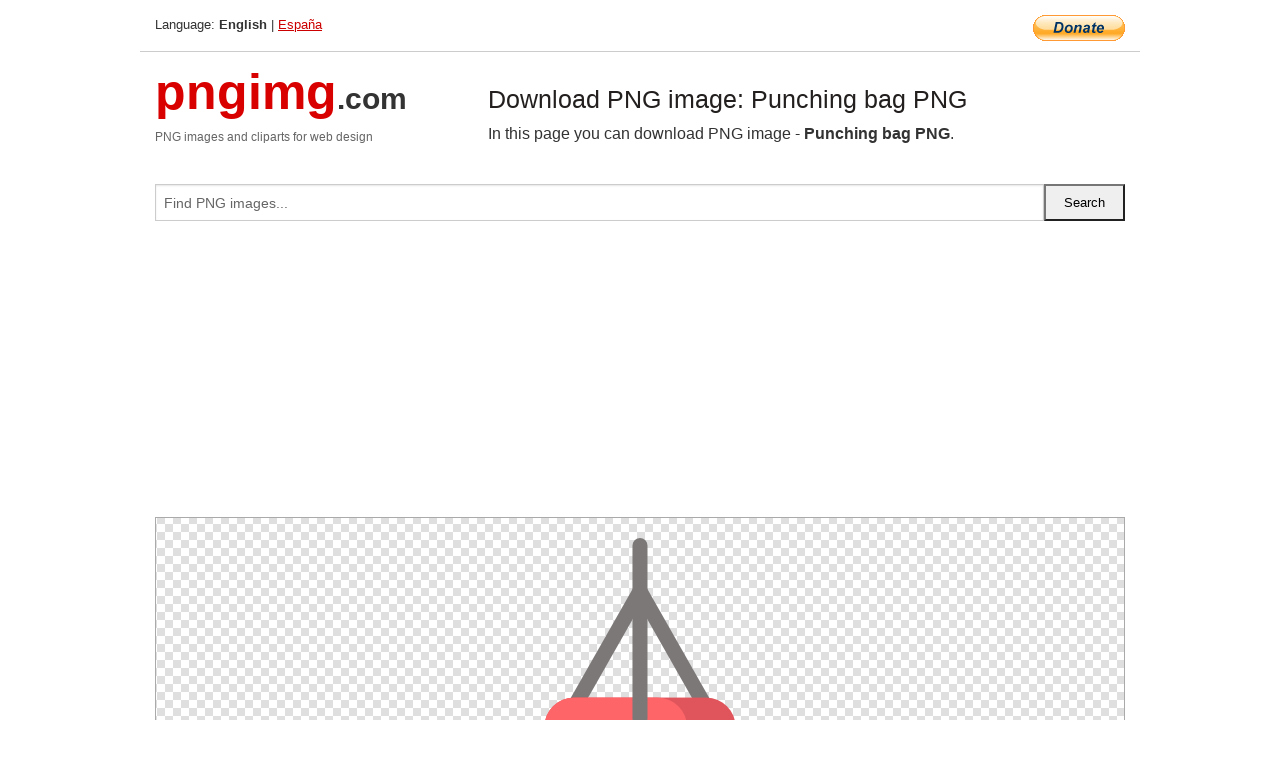

--- FILE ---
content_type: text/html; charset=UTF-8
request_url: https://pngimg.com/image/77645
body_size: 7135
content:
<!DOCTYPE html>
<html lang="en">
<head>
    <link rel="stylesheet" type="text/css" href="https://pngimg.com/distr/css/css.css"/>
    <title>Punching bag PNG transparent image download, size: 512x512px</title>
    <meta http-equiv="Content-Type" content="text/html; charset=utf-8"/>
    <meta name="viewport" content="width=device-width, initial-scale=1.0"/>
    <meta name="robots" content="index, follow"/>
    <meta name="keywords" content="Punching bag PNG size: 512x512px, Punching bag PNG images, PNG image: Punching bag PNG, free PNG image, Punching bag"/>
    <meta name="description" content="Punching bag PNG PNG image with transparent background, size: 512x512px. Punching bag PNG in high resolution. Download: https://pngimg.com/https://pngimg.com/uploads/punching_bag/punching_bag_PNG18.png"/>
    <meta name="google-site-verification" content="qcYfEN7AYS0t2uzuv1nfdpuWns53GYFbGG0rNLsatHM"/>
    <meta property="og:locale" content="en_US"/>
    <meta property="og:type" content="article"/>
    <meta property="og:title" content="Punching bag PNG image with transparent background"/>
    <meta property="og:description" content="Punching bag PNG PNG image. You can download PNG image Punching bag PNG, free PNG image, Punching bag PNG PNG"/>
    <meta property="og:url" content="https://pngimg.com/image/77645"/>
    <meta property="og:site_name" content="pngimg.com"/>
    <meta property="og:image" content="https://pngimg.com/uploads/punching_bag/punching_bag_PNG18.png"/>
    <meta name="twitter:card" content="summary"/>
    <meta name="twitter:description" content="Punching bag PNG PNG image. You can download PNG image Punching bag PNG, free PNG image, Punching bag PNG PNG"/>
    <meta name="twitter:title" content="Punching bag PNG image with transparent background"/>
    <meta name="twitter:image" content="https://pngimg.com/uploads/punching_bag/punching_bag_PNG18.png"/>
    <link rel="canonical"
          href="https://pngimg.com/image/77645"/>
    <link rel="shortcut icon" href="https://pngimg.com/favicon.ico"/>
        <script async src="https://pagead2.googlesyndication.com/pagead/js/adsbygoogle.js?client=ca-pub-0593512396584361"
            crossorigin="anonymous"></script>
        <script async custom-element="amp-auto-ads"
            src="https://cdn.ampproject.org/v0/amp-auto-ads-0.1.js">
    </script>
</head>
<body>
<amp-auto-ads type="adsense"
              data-ad-client="ca-pub-0593512396584361">
</amp-auto-ads>
<div class="row bottom_border">
    <div class="large-10 small-8 columns">
        Language: <b>English</b> | <a href="https://pngimg.es">España</a>
    </div>
    <div class="large-2 small-4 columns" style="text-align: right;">
        <a href="https://www.paypal.com/donate/?hosted_button_id=H269GXHKMEZBG" target="_blank"><img
                    src="/distr/img/btn_donate_lg.gif" style="border:0" alt="Donate"/></a>
    </div>
</div>
<div class="row top-logo">
    <div class="large-4 medium-4 small-12 columns logo_div" style="text-align:left;">
        <a href="/" class="none"><span class="logo"><span class="logo_title">pngimg</span>.com</span></a>
        <h1>PNG images and cliparts for web design</h1>
    </div>
    <div class="large-8 medium-8 small-12 columns" style="text-align:left;padding-top:30px;">
        <h1>Download PNG image: Punching bag PNG </h1>
     In this page you can download PNG image  - <strong>Punching bag PNG</strong>.<br/><br/>    </div>
</div>
<div class="row">
    <div class="large-12 columns search_form_div" itemscope="" itemtype="http://schema.org/WebSite">
        <link itemprop="url" href="https://pngimg.com"/>
        <form itemprop="potentialAction" itemscope="" itemtype="http://schema.org/SearchAction" method="get"
              action="https://pngimg.com/search_image/">
            <meta itemprop="target" content="https://pngimg.com/search_image/?search_image={search_image}"/>
            <div class="row collapse search_form">
                <div class="large-11 small-9 columns">
                    <input type="text" itemprop="query-input" name="search_image" value=""
                           placeholder="Find PNG images..."/>
                </div>
                <div class="large-1 small-3 columns">
                    <input type="submit" name="search_button" value="Search"/>
                </div>
            </div>
        </form>
    </div>
</div>
<div class="row">
    <div class="large-12 columns">
        <ins class="adsbygoogle"
     style="display:block"
     data-ad-client="ca-pub-0593512396584361"
     data-ad-slot="7194450127"
     data-ad-format="auto"
     data-full-width-responsive="true"></ins>
<script>
     (adsbygoogle = window.adsbygoogle || []).push({});
</script><div class="png_big" itemscope itemtype="http://schema.org/ImageObject">
                                    <img itemprop="contentUrl" data-original="https://pngimg.com/uploads/punching_bag/punching_bag_PNG18.png" src="https://pngimg.com/uploads/punching_bag/punching_bag_PNG18.png" alt="Punching bag PNG" title="Punching bag PNG" style="border:0;width:auto;width: 512px;max-height:550px;">                                          
                                    <meta itemprop="representativeOfPage" content="true">
                                    <meta itemprop="fileFormat" content="image/png">                                   
                                    <meta itemprop="contentSize" content="8 kilo"/>                                   
                                    <meta itemprop="thumbnail" content="https://pngimg.com/uploads/punching_bag/small/punching_bag_PNG18.png" />
                                    <meta itemprop="width" content="512" />
                                    <meta itemprop="height" content="512" />
                                    <meta itemprop="usageInfo" content="https://pngimg.com/license" />
                                    <meta itemprop="name" content="Punching bag PNG" />
                                    <meta itemprop="image" content="https://pngimg.com/uploads/punching_bag/punching_bag_PNG18.png" />                                    
                                </div>   
                      
<div>
    <a href="/d/punching_bag_PNG18.png" class="download_png" target="_blank" style="width:200px;">Download PNG image</a> <br/>
    Share image: <br/>
    <div class="share-buttons">
    <button
        class="facebook"
        onClick='window.open("https://www.facebook.com/sharer.php?u=https://pngimg.com/image/77645","sharer","status=0,toolbar=0,width=650,height=500");'
        title="Share in Facebook">
    </button>    
    <button
        class="telegram"
        onClick='window.open("https://telegram.me/share/url?url=https://pngimg.com/image/77645","sharer","status=0,toolbar=0,width=650,height=500");'
        title="Share in Telegram">
    </button>
    <button
        class="pinterest"
        onClick='window.open("https://ru.pinterest.com/pin/create/button/?url=https://pngimg.com/image/77645&media=http:https://pngimg.com/uploads/punching_bag/small/punching_bag_PNG18.png&description=Punching+bag+PNG","sharer","status=0,toolbar=0,width=650,height=500");'       
        title="Pin">
    </button>
    <button
        class="twitter"
        onClick='window.open("https://twitter.com/intent/tweet?text=Punching bag PNG&url= https://pngimg.com/image/77645","sharer","status=0,toolbar=0,width=650,height=500");'
        title="Tweet">
    </button>
</div>

    <br/>
          <b>License:</b> <a class="black" href="https://pngimg.com/license" target="_blank">Attribution-NonCommercial 4.0 International (CC BY-NC 4.0)</a>
          <div style="font-size:12px;margin-top:8px;">
                                        
                                            Keywords: <span><a class="black" href="https://pngimg.com/uploads/punching_bag/punching_bag_PNG18.png">Punching bag PNG size: 512x512px, Punching bag PNG images, PNG image: Punching bag PNG, free PNG image, Punching bag</a></span><br/>
                                            Image category: <b>Punching bag</b><br/>
                							Format: <strong>PNG image with alpha (transparent)</strong><br/>
                							Resolution:  512x512<br/>
                							Size:  8 kb<br/>
                                        </div>     
</div><ins class="adsbygoogle"
     style="display:block"
     data-ad-client="ca-pub-0593512396584361"
     data-ad-slot="7194450127"
     data-ad-format="auto"
     data-full-width-responsive="true"></ins>
<script>
     (adsbygoogle = window.adsbygoogle || []).push({});
</script><br/><h1>Punching bag PNG image with transparent background | punching_bag_PNG18.png</h1>   
                                        <div><span itemscope itemtype="http://schema.org/BreadcrumbList">
       <span itemprop="itemListElement" itemscope itemtype="http://schema.org/ListItem">
          <a href="/" itemprop="item"><span itemprop="name">Home</span></a>
          <meta itemprop="position" content="1" />
        </span>
         &raquo; 
         <span itemprop="itemListElement" itemscope itemtype="http://schema.org/ListItem">
           <a href="/images/sport/" itemprop="item"><span itemprop="name">SPORT</span></a>
           <meta itemprop="position" content="2" />
         </span>
          &raquo; 
         <span itemprop="itemListElement" itemscope itemtype="http://schema.org/ListItem"> 
           <a href="/images/sport/punching_bag/" itemprop="item"><span itemprop="name">Punching bag</span></a>
           <meta itemprop="position" content="3" />
          </span>
           &raquo;  
           <span itemprop="itemListElement" itemscope itemtype="http://schema.org/ListItem">
             <a href="/image/77645" itemprop="item"><span itemprop="name">Punching bag PNG</span></a>
             <meta itemprop="position" content="4" />
           </span>
         </span>
           <br/><br/></div>
                                       <p>This image has format <b>transparent PNG</b> with resolution <b>512x512</b>.<br/> You can <b>download</b> this image in best resolution from this page and use it for design and web design.</p> 
                                       <p><b>Punching bag PNG</b> with transparent background you can download for free, just click on download button. </p>                                                                          
                                        <br/> <br/>                <!-- PNGIMG2020 vertical -->
        <ins class="adsbygoogle"
             style="display:block"
             data-ad-client="ca-pub-0593512396584361"
             data-ad-slot="2654000182"
             data-ad-format="auto"></ins>
        <script>
            (adsbygoogle = window.adsbygoogle || []).push({});
        </script>
                <div class="row">
            <div class="large-12 columns main_content">
                <h1>More images of Punching bag</h1><ul class="small-block-grid-2 medium-block-grid-3 large-block-grid-4" itemscope itemtype="http://schema.org/ImageGallery"><li>
        <div class="png_png png_imgs" style="padding:15px;background:#fff !important;overflow:hidden;">
            <a href="https://shutterstock.7eer.net/c/3442943/560528/1305?u=https%3A%2F%2Fwww.shutterstock.com%2Fimage-photo%2Fangry-overweight-indian-woman-wearing-boxing-2261765149" target="_blank"><img style="min-width:200px;max-width:242px;border:0;" src="https://image.shutterstock.com/image-photo/angry-overweight-indian-woman-wearing-260nw-2261765149.jpg" alt="Angry overweight indian woman wearing boxing gloves punching bag in gym, Plus size sporty asian female workout to lose weight. Fitness and healthcare."  title="Angry overweight indian woman wearing boxing gloves punching bag in gym, Plus size sporty asian female workout to lose weight. Fitness and healthcare."/></a>
         </div>   
         <div class="description_div">
            <div class="img_desc"><a href="https://shutterstock.7eer.net/c/3442943/560528/1305?u=https%3A%2F%2Fwww.shutterstock.com%2Fimage-photo%2Fangry-overweight-indian-woman-wearing-boxing-2261765149"><b>Angry overweight indian woma...</b></a></div>
                                      <div class="row">
                                          <div class="large-6 columns res_size">
                                            Shutterstock.com
                                          </div>
                                          <div class="large-6 columns">
                                             <a href="https://shutterstock.7eer.net/c/3442943/560528/1305?u=https%3A%2F%2Fwww.shutterstock.com%2Fimage-photo%2Fangry-overweight-indian-woman-wearing-boxing-2261765149" class="download_png">Download</a>
                                          </div>
                                       </div>
               </div>  					
            </li><li>
        <div class="png_png png_imgs" style="padding:15px;background:#fff !important;overflow:hidden;">
            <a href="https://shutterstock.7eer.net/c/3442943/560528/1305?u=https%3A%2F%2Fwww.shutterstock.com%2Fimage-photo%2Fboxing-training-active-guy-punching-bag-2470870397" target="_blank"><img style="min-width:200px;max-width:242px;border:0;" src="https://image.shutterstock.com/image-photo/boxing-training-active-guy-punching-260nw-2470870397.jpg" alt="Boxing training. Active guy punching boxing bag at gym, empty space"  title="Boxing training. Active guy punching boxing bag at gym, empty space"/></a>
         </div>   
         <div class="description_div">
            <div class="img_desc"><a href="https://shutterstock.7eer.net/c/3442943/560528/1305?u=https%3A%2F%2Fwww.shutterstock.com%2Fimage-photo%2Fboxing-training-active-guy-punching-bag-2470870397"><b>Boxing training. Active guy ...</b></a></div>
                                      <div class="row">
                                          <div class="large-6 columns res_size">
                                            Shutterstock.com
                                          </div>
                                          <div class="large-6 columns">
                                             <a href="https://shutterstock.7eer.net/c/3442943/560528/1305?u=https%3A%2F%2Fwww.shutterstock.com%2Fimage-photo%2Fboxing-training-active-guy-punching-bag-2470870397" class="download_png">Download</a>
                                          </div>
                                       </div>
               </div>  					
            </li><li>
        <div class="png_png png_imgs" style="padding:15px;background:#fff !important;overflow:hidden;">
            <a href="https://shutterstock.7eer.net/c/3442943/560528/1305?u=https%3A%2F%2Fwww.shutterstock.com%2Fimage-photo%2Fexercise-punching-bag-man-mma-gym-2462360089" target="_blank"><img style="min-width:200px;max-width:242px;border:0;" src="https://image.shutterstock.com/image-photo/exercise-punching-bag-man-mma-260nw-2462360089.jpg" alt="Exercise, punching bag and man in MMA gym for boxing, challenge or competition training. Power, muscle and serious champion boxer at workout with confidence, fight and energy in sports fitness club."  title="Exercise, punching bag and man in MMA gym for boxing, challenge or competition training. Power, muscle and serious champion boxer at workout with confidence, fight and energy in sports fitness club."/></a>
         </div>   
         <div class="description_div">
            <div class="img_desc"><a href="https://shutterstock.7eer.net/c/3442943/560528/1305?u=https%3A%2F%2Fwww.shutterstock.com%2Fimage-photo%2Fexercise-punching-bag-man-mma-gym-2462360089"><b>Exercise, punching bag and m...</b></a></div>
                                      <div class="row">
                                          <div class="large-6 columns res_size">
                                            Shutterstock.com
                                          </div>
                                          <div class="large-6 columns">
                                             <a href="https://shutterstock.7eer.net/c/3442943/560528/1305?u=https%3A%2F%2Fwww.shutterstock.com%2Fimage-photo%2Fexercise-punching-bag-man-mma-gym-2462360089" class="download_png">Download</a>
                                          </div>
                                       </div>
               </div>  					
            </li><li>
        <div class="png_png png_imgs" style="padding:15px;background:#fff !important;overflow:hidden;">
            <a href="https://shutterstock.7eer.net/c/3442943/560528/1305?u=https%3A%2F%2Fwww.shutterstock.com%2Fimage-photo%2Fclose-up-hand-boxer-moment-impact-on-1135551392" target="_blank"><img style="min-width:200px;max-width:242px;border:0;" src="https://image.shutterstock.com/image-photo/closeup-hand-boxer-moment-impact-260nw-1135551392.jpg" alt="Close-up hand of boxer at the moment of impact on punching bag over black background"  title="Close-up hand of boxer at the moment of impact on punching bag over black background"/></a>
         </div>   
         <div class="description_div">
            <div class="img_desc"><a href="https://shutterstock.7eer.net/c/3442943/560528/1305?u=https%3A%2F%2Fwww.shutterstock.com%2Fimage-photo%2Fclose-up-hand-boxer-moment-impact-on-1135551392"><b>Close-up hand of boxer at th...</b></a></div>
                                      <div class="row">
                                          <div class="large-6 columns res_size">
                                            Shutterstock.com
                                          </div>
                                          <div class="large-6 columns">
                                             <a href="https://shutterstock.7eer.net/c/3442943/560528/1305?u=https%3A%2F%2Fwww.shutterstock.com%2Fimage-photo%2Fclose-up-hand-boxer-moment-impact-on-1135551392" class="download_png">Download</a>
                                          </div>
                                       </div>
               </div>  					
            </li><li itemprop="associatedMedia" itemscope itemtype="http://schema.org/ImageObject">
                            <meta itemprop="fileFormat" content="image/png">
                            <link itemprop="contentUrl" href="https://pngimg.com/uploads/punching_bag/punching_bag_PNG41.png">
                            <meta itemprop="keywords" content="Punching bag PNG">
            						<div class="png_png png_imgs">
                                      <a itemprop="url" href="https://pngimg.com/image/77668" title="Punching bag PNG" target="_blank"><img itemprop="thumbnail" src="https://pngimg.com/uploads/punching_bag/small/punching_bag_PNG41.png" data-original="https://pngimg.com/uploads/punching_bag/small/punching_bag_PNG41.png" alt="Punching bag PNG" style="padding-top:10px;border:0;" title="Punching bag PNG" /></a>
                                    </div>   
                                    <div class="description_div">
                                      <div class="img_desc" itemprop="description"><a href="https://pngimg.com/image/77668"><b>Punching bag PNG</b></a></div>
                                      
                                      <div class="row">
                                          <div class="large-6 columns res_size">
                                             Res.: 555x966 <br/> Size: 147 kb
                                          </div>
                                          <div class="large-6 columns">
                                             <a href="https://pngimg.com/image/77668" class="download_png">Download</a>
                                          </div>
                                      </div>                                     
                                    </div>  						
            				</li><li itemprop="associatedMedia" itemscope itemtype="http://schema.org/ImageObject">
                            <meta itemprop="fileFormat" content="image/png">
                            <link itemprop="contentUrl" href="https://pngimg.com/uploads/punching_bag/punching_bag_PNG82.png">
                            <meta itemprop="keywords" content="Punching bag PNG">
            						<div class="png_png png_imgs">
                                      <a itemprop="url" href="https://pngimg.com/image/77709" title="Punching bag PNG" target="_blank"><img itemprop="thumbnail" src="https://pngimg.com/uploads/punching_bag/small/punching_bag_PNG82.png" data-original="https://pngimg.com/uploads/punching_bag/small/punching_bag_PNG82.png" alt="Punching bag PNG" style="padding-top:10px;border:0;" title="Punching bag PNG" /></a>
                                    </div>   
                                    <div class="description_div">
                                      <div class="img_desc" itemprop="description"><a href="https://pngimg.com/image/77709"><b>Punching bag PNG</b></a></div>
                                      
                                      <div class="row">
                                          <div class="large-6 columns res_size">
                                             Res.: 3000x3000 <br/> Size: 953 kb
                                          </div>
                                          <div class="large-6 columns">
                                             <a href="https://pngimg.com/image/77709" class="download_png">Download</a>
                                          </div>
                                      </div>                                     
                                    </div>  						
            				</li><li itemprop="associatedMedia" itemscope itemtype="http://schema.org/ImageObject">
                            <meta itemprop="fileFormat" content="image/png">
                            <link itemprop="contentUrl" href="https://pngimg.com/uploads/punching_bag/punching_bag_PNG66.png">
                            <meta itemprop="keywords" content="Punching bag PNG">
            						<div class="png_png png_imgs">
                                      <a itemprop="url" href="https://pngimg.com/image/77693" title="Punching bag PNG" target="_blank"><img itemprop="thumbnail" src="https://pngimg.com/uploads/punching_bag/small/punching_bag_PNG66.png" data-original="https://pngimg.com/uploads/punching_bag/small/punching_bag_PNG66.png" alt="Punching bag PNG" style="padding-top:10px;border:0;" title="Punching bag PNG" /></a>
                                    </div>   
                                    <div class="description_div">
                                      <div class="img_desc" itemprop="description"><a href="https://pngimg.com/image/77693"><b>Punching bag PNG</b></a></div>
                                      
                                      <div class="row">
                                          <div class="large-6 columns res_size">
                                             Res.: 700x700 <br/> Size: 404 kb
                                          </div>
                                          <div class="large-6 columns">
                                             <a href="https://pngimg.com/image/77693" class="download_png">Download</a>
                                          </div>
                                      </div>                                     
                                    </div>  						
            				</li><li itemprop="associatedMedia" itemscope itemtype="http://schema.org/ImageObject">
                            <meta itemprop="fileFormat" content="image/png">
                            <link itemprop="contentUrl" href="https://pngimg.com/uploads/punching_bag/punching_bag_PNG21.png">
                            <meta itemprop="keywords" content="Punching bag PNG">
            						<div class="png_png png_imgs">
                                      <a itemprop="url" href="https://pngimg.com/image/77648" title="Punching bag PNG" target="_blank"><img itemprop="thumbnail" src="https://pngimg.com/uploads/punching_bag/small/punching_bag_PNG21.png" data-original="https://pngimg.com/uploads/punching_bag/small/punching_bag_PNG21.png" alt="Punching bag PNG" style="padding-top:10px;border:0;" title="Punching bag PNG" /></a>
                                    </div>   
                                    <div class="description_div">
                                      <div class="img_desc" itemprop="description"><a href="https://pngimg.com/image/77648"><b>Punching bag PNG</b></a></div>
                                      
                                      <div class="row">
                                          <div class="large-6 columns res_size">
                                             Res.: 970x970 <br/> Size: 139 kb
                                          </div>
                                          <div class="large-6 columns">
                                             <a href="https://pngimg.com/image/77648" class="download_png">Download</a>
                                          </div>
                                      </div>                                     
                                    </div>  						
            				</li><li itemprop="associatedMedia" itemscope itemtype="http://schema.org/ImageObject">
                            <meta itemprop="fileFormat" content="image/png">
                            <link itemprop="contentUrl" href="https://pngimg.com/uploads/punching_bag/punching_bag_PNG19.png">
                            <meta itemprop="keywords" content="Punching bag PNG">
            						<div class="png_png png_imgs">
                                      <a itemprop="url" href="https://pngimg.com/image/77646" title="Punching bag PNG" target="_blank"><img itemprop="thumbnail" src="https://pngimg.com/uploads/punching_bag/small/punching_bag_PNG19.png" data-original="https://pngimg.com/uploads/punching_bag/small/punching_bag_PNG19.png" alt="Punching bag PNG" style="padding-top:10px;border:0;" title="Punching bag PNG" /></a>
                                    </div>   
                                    <div class="description_div">
                                      <div class="img_desc" itemprop="description"><a href="https://pngimg.com/image/77646"><b>Punching bag PNG</b></a></div>
                                      
                                      <div class="row">
                                          <div class="large-6 columns res_size">
                                             Res.: 1064x1280 <br/> Size: 951 kb
                                          </div>
                                          <div class="large-6 columns">
                                             <a href="https://pngimg.com/image/77646" class="download_png">Download</a>
                                          </div>
                                      </div>                                     
                                    </div>  						
            				</li><li itemprop="associatedMedia" itemscope itemtype="http://schema.org/ImageObject">
                            <meta itemprop="fileFormat" content="image/png">
                            <link itemprop="contentUrl" href="https://pngimg.com/uploads/punching_bag/punching_bag_PNG34.png">
                            <meta itemprop="keywords" content="Punching bag PNG">
            						<div class="png_png png_imgs">
                                      <a itemprop="url" href="https://pngimg.com/image/77661" title="Punching bag PNG" target="_blank"><img itemprop="thumbnail" src="https://pngimg.com/uploads/punching_bag/small/punching_bag_PNG34.png" data-original="https://pngimg.com/uploads/punching_bag/small/punching_bag_PNG34.png" alt="Punching bag PNG" style="padding-top:10px;border:0;" title="Punching bag PNG" /></a>
                                    </div>   
                                    <div class="description_div">
                                      <div class="img_desc" itemprop="description"><a href="https://pngimg.com/image/77661"><b>Punching bag PNG</b></a></div>
                                      
                                      <div class="row">
                                          <div class="large-6 columns res_size">
                                             Res.: 2500x2500 <br/> Size: 934 kb
                                          </div>
                                          <div class="large-6 columns">
                                             <a href="https://pngimg.com/image/77661" class="download_png">Download</a>
                                          </div>
                                      </div>                                     
                                    </div>  						
            				</li><li itemprop="associatedMedia" itemscope itemtype="http://schema.org/ImageObject">
                            <meta itemprop="fileFormat" content="image/png">
                            <link itemprop="contentUrl" href="https://pngimg.com/uploads/punching_bag/punching_bag_PNG55.png">
                            <meta itemprop="keywords" content="Punching bag PNG">
            						<div class="png_png png_imgs">
                                      <a itemprop="url" href="https://pngimg.com/image/77682" title="Punching bag PNG" target="_blank"><img itemprop="thumbnail" src="https://pngimg.com/uploads/punching_bag/small/punching_bag_PNG55.png" data-original="https://pngimg.com/uploads/punching_bag/small/punching_bag_PNG55.png" alt="Punching bag PNG" style="padding-top:10px;border:0;" title="Punching bag PNG" /></a>
                                    </div>   
                                    <div class="description_div">
                                      <div class="img_desc" itemprop="description"><a href="https://pngimg.com/image/77682"><b>Punching bag PNG</b></a></div>
                                      
                                      <div class="row">
                                          <div class="large-6 columns res_size">
                                             Res.: 600x600 <br/> Size: 96 kb
                                          </div>
                                          <div class="large-6 columns">
                                             <a href="https://pngimg.com/image/77682" class="download_png">Download</a>
                                          </div>
                                      </div>                                     
                                    </div>  						
            				</li><li itemprop="associatedMedia" itemscope itemtype="http://schema.org/ImageObject">
                            <meta itemprop="fileFormat" content="image/png">
                            <link itemprop="contentUrl" href="https://pngimg.com/uploads/punching_bag/punching_bag_PNG24.png">
                            <meta itemprop="keywords" content="Punching bag PNG">
            						<div class="png_png png_imgs">
                                      <a itemprop="url" href="https://pngimg.com/image/77651" title="Punching bag PNG" target="_blank"><img itemprop="thumbnail" src="https://pngimg.com/uploads/punching_bag/small/punching_bag_PNG24.png" data-original="https://pngimg.com/uploads/punching_bag/small/punching_bag_PNG24.png" alt="Punching bag PNG" style="padding-top:10px;border:0;" title="Punching bag PNG" /></a>
                                    </div>   
                                    <div class="description_div">
                                      <div class="img_desc" itemprop="description"><a href="https://pngimg.com/image/77651"><b>Punching bag PNG</b></a></div>
                                      
                                      <div class="row">
                                          <div class="large-6 columns res_size">
                                             Res.: 763x2000 <br/> Size: 1017 kb
                                          </div>
                                          <div class="large-6 columns">
                                             <a href="https://pngimg.com/image/77651" class="download_png">Download</a>
                                          </div>
                                      </div>                                     
                                    </div>  						
            				</li></ul>            </div>
        </div>
        <div class="large-12 columns main_content">
            <h1>Punching bag</h1><p>
	  A <strong>punching bag</strong> (or, British English, punchbag) is a sturdy bag designed to be repeatedly punched. A punching bag is usually cylindrical, and filled with various materials of corresponding hardness.
</p>
<p>
	  Punching bags have been used in martial arts and swordplay for entire written history of military training. Similar apparatus in Asian martial arts include the Okinawan makiwara and the Chinese mook jong, which may have padded striking surfaces attached to them.
</p>
<p>
	  In martial arts and combat sports—such as karate, taekwondo, and Muay Thai—"heavy" bags, standing bags, and similar apparatuses have been adapted for practicing kicking and other striking maneuvers in addition to developing punching technique.
</p>
<p>
	  Punching bags are often filled with grains, sand, rags, or other material, and are usually hung from the ceiling or affixed to a stand. Other bags have an internal bladder to allow them to be filled with air or water. The design of a punching bag allows it to take repeated and constant physical abuse without breaking. The bag must also absorb the impact of blows without causing harm to the user.
</p>
<p>
	  There are different types of punching bags, with different names based on their size, use and mounting method. Almost all punching bags are covered with either leather or synthetic materials such as vinyl which resist abrasion and mildew. Canvas can also be used as a bag material where there is lower use and humidity.
</p>
<p>
	  Speed bags are small, air-filled bags anchored at the top to a rebound platform parallel to the ground. Speed bags help a fighter learn to keep his or her hands up, improve hand-eye coordination, and learn to shift weight between feet when punching. They are also known as speedballs or speed ball bags. They are generally filled with air and fitted around a tight PU-based or leather material. They come in various sizes, ranging from the large 13x10" (33x25 cm) and 12x9", midsize 11x8", 10x7" (25x18 cm) and 9x6", to the small 8x5", 7x4" and 6x4" (15x10 cm). Generally the larger the bag, the slower it is and the more force is required to keep it going. Large bags are used more for building strength and endurance, while smaller bags allow the training athlete to focus on faster hand speed, timing and coordination. Beginners might view this bag more as a "control bag", not a speed bag, for they will not be able to punch both quickly and repetitively until they gain control over their swinging force and speed.
</p>
<p>
	  A boxer normally hits the speed bag from the front with his or her fists, but it is also possible to use fists and elbows to hit the bag from all around it, including the front, back and sides. In this method the user may perform many diverse punching combinations that create improvised rhythmic accents.
</p>
<p>
	  Although speed bags are normally hung vertically, recently the additional method of hanging a bag horizontally on a wall has regained popularity. This was very popular during the early twentieth century, specifically the 1920s–1940s era. The same punching skills may be used on the horizontal bag that are used when it hangs vertically. Coordination Bag is a new type of a speed bag that moves unpredictably rather than rhythmically. Additionally, due to the tedious mounting and anchoring necessary when installing a traditional speed bag platform, a portable speed bag platform that installs in a doorway has been created. Designed so that downward pressure stabilizes this portable speed bag platform, it can be installed and removed through a tension system that allows for use in any doorway.
</p>
<p>
	  Swerve balls / floor-to-ceiling balls / double-end bags are almost the same as speed bags, with the only differences being that the bag' size, shape and material may be different, and that the cable system is attached to both the ceiling and a clip on the floor — when the boxer makes any strike on the ball, it reacts by swinging fast towards them, the object being to swerve, punch, dodge and improve co-ordination. The harder and faster these bags are hit, the more they rebound and react in different motions and angles, thus giving broader practice to the fighter. Double-floor to ceiling balls which allow for training body-head combinations also exist
</p>
<p>
	  Maize bags or slip bags are not punched with great force, but are used in boxing training to improve the athlete's head motion and ability to evade an opponent's punch, their name deriving from the fact that traditionally they are filled with maize.
</p>
<p>
	  A heavy bag is a larger, cylindrical bag, usually suspended by chains or ropes and used for practicing powerful body punches, and can be used to toughen hands or any other limb used to hit the bag. Heavy bags are for developing power; technique is best learned on the punch mitts or pads. Some variants of heavy bag are a Banana Bag used in Muay Thai and which is longer than a regular heavy bag to train low kicks and knee strikes and a slim line bag that is thinner than a heavy bag.
</p>
<p>
	  Freestanding heavy bags are heavy bags mounted on a weighted pedestal rather than being hung from above. The base is typically filled with sand or water to give more stability to the bag and prevent it from moving around. While they serve the same purpose as hanging heavy bags, they can also be toppled over and used for ground-and-pound practice. Other variations on the standard heavy bag include horizontal suspension from both ends to practice uppercut punches, and non-cylindrical shapes. Freestanding reflex bags (freestanding speed bags) also exist.
</p>
<p>
	  Uppercut bags began to appear towards the beginning of the 21st century. With so many different variations of bags and training equipment for boxing taking off, the uppercut bag was and is still a common sight in clubs and gyms.
</p>
<p>
	  Designed for uppercut practice, jabbing, curl punching and quick bursts of high and low punching practice, it allows the fighter to punch at different lengths, different speeds and different forces compared to the standard average 4-foot straight PU (polyurethane) punching bags. Some types of uppercut bags: Angle Bag a variant of uppercut bag used for training hooks and uppercuts, Uppercut Horizontal Punching Bag, Teardrop Bag, Body Snatcher/Wrecking ball bag and Bowling Pin Bag used for training knees and uppercuts.
</p>
<p>
	  A Wall Bag which is a type of bag that is attached to a wall and can be used for training hooks and uppercuts.
</p>
<p>
	  Body-shaped training aids such as the modern "body opponent bag" are made primarily of synthetic materials, and punching bags are sometimes mounted on a weighted pedestal rather than hanging from above. These bags try to simulate a live opponent while providing an opportunity to practice vital area strikes which are generally unsafe to perform on a sparring partner. These are not considered punching bags in the strict sense, but modern versions of apparatus such as the wooden man apparatus of Chinese Wing Chun, the medieval quintain, and target dummies used in modern bayonet training. Large inflatable balloons with weighted bases are another kind of punching bag, often painted with a picture and sold as a children's toy.
</p>
<p>
	  In this page you can download free PNG images: <strong>Punching bag PNG images free download</strong>
</p>        </div>
    </div>
</div>
</div>
<!-- Google tag (gtag.js) -->
<script async src="https://www.googletagmanager.com/gtag/js?id=G-9TJPV0DEQB"></script>
<script>
    window.dataLayer = window.dataLayer || [];
    function gtag(){dataLayer.push(arguments);}
    gtag('js', new Date());

    gtag('config', 'G-9TJPV0DEQB');
</script></body>
</html>



--- FILE ---
content_type: text/html; charset=utf-8
request_url: https://www.google.com/recaptcha/api2/aframe
body_size: 268
content:
<!DOCTYPE HTML><html><head><meta http-equiv="content-type" content="text/html; charset=UTF-8"></head><body><script nonce="IXC6rz7H4MiyjNiu7EGGrg">/** Anti-fraud and anti-abuse applications only. See google.com/recaptcha */ try{var clients={'sodar':'https://pagead2.googlesyndication.com/pagead/sodar?'};window.addEventListener("message",function(a){try{if(a.source===window.parent){var b=JSON.parse(a.data);var c=clients[b['id']];if(c){var d=document.createElement('img');d.src=c+b['params']+'&rc='+(localStorage.getItem("rc::a")?sessionStorage.getItem("rc::b"):"");window.document.body.appendChild(d);sessionStorage.setItem("rc::e",parseInt(sessionStorage.getItem("rc::e")||0)+1);localStorage.setItem("rc::h",'1769120039683');}}}catch(b){}});window.parent.postMessage("_grecaptcha_ready", "*");}catch(b){}</script></body></html>